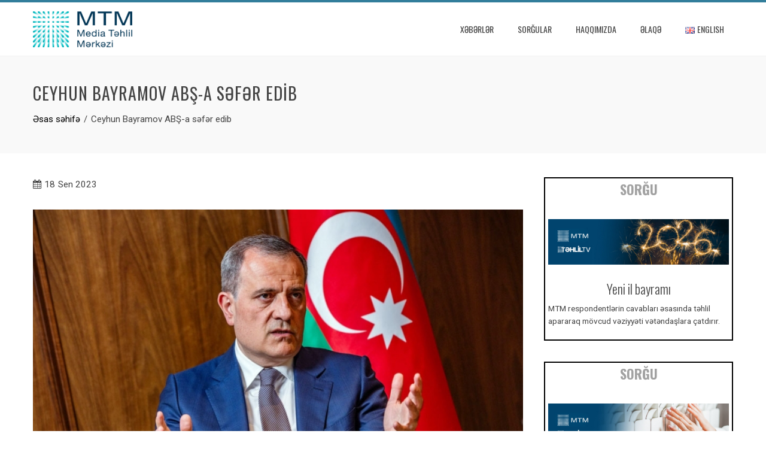

--- FILE ---
content_type: text/html; charset=UTF-8
request_url: https://mtm.az/x%C9%99b%C9%99rl%C9%99r/ceyhun-bayramov-abs-a-s%C9%99f%C9%99r-edib/
body_size: 12248
content:
<!DOCTYPE html>
<html lang="az" itemscope itemtype="https://schema.org/BlogPosting">
    <head>
        <meta charset="UTF-8">
        <meta name="viewport" content="width=device-width, initial-scale=1">
        <link rel="profile" href="http://gmpg.org/xfn/11">

        <title>Ceyhun Bayramov ABŞ-a səfər edib &#8211; MTM</title>
<meta name='robots' content='max-image-preview:large' />
<link rel='dns-prefetch' href='//fonts.googleapis.com' />
<link rel="alternate" type="application/rss+xml" title="MTM &raquo; Qidalandırıcısı" href="https://mtm.az/feed/" />
<link rel="alternate" type="application/rss+xml" title="MTM &raquo; Şərh Qidalandırıcısı" href="https://mtm.az/comments/feed/" />
<script type="text/javascript">
window._wpemojiSettings = {"baseUrl":"https:\/\/s.w.org\/images\/core\/emoji\/14.0.0\/72x72\/","ext":".png","svgUrl":"https:\/\/s.w.org\/images\/core\/emoji\/14.0.0\/svg\/","svgExt":".svg","source":{"concatemoji":"https:\/\/mtm.az\/wp-includes\/js\/wp-emoji-release.min.js?ver=6.1.9"}};
/*! This file is auto-generated */
!function(e,a,t){var n,r,o,i=a.createElement("canvas"),p=i.getContext&&i.getContext("2d");function s(e,t){var a=String.fromCharCode,e=(p.clearRect(0,0,i.width,i.height),p.fillText(a.apply(this,e),0,0),i.toDataURL());return p.clearRect(0,0,i.width,i.height),p.fillText(a.apply(this,t),0,0),e===i.toDataURL()}function c(e){var t=a.createElement("script");t.src=e,t.defer=t.type="text/javascript",a.getElementsByTagName("head")[0].appendChild(t)}for(o=Array("flag","emoji"),t.supports={everything:!0,everythingExceptFlag:!0},r=0;r<o.length;r++)t.supports[o[r]]=function(e){if(p&&p.fillText)switch(p.textBaseline="top",p.font="600 32px Arial",e){case"flag":return s([127987,65039,8205,9895,65039],[127987,65039,8203,9895,65039])?!1:!s([55356,56826,55356,56819],[55356,56826,8203,55356,56819])&&!s([55356,57332,56128,56423,56128,56418,56128,56421,56128,56430,56128,56423,56128,56447],[55356,57332,8203,56128,56423,8203,56128,56418,8203,56128,56421,8203,56128,56430,8203,56128,56423,8203,56128,56447]);case"emoji":return!s([129777,127995,8205,129778,127999],[129777,127995,8203,129778,127999])}return!1}(o[r]),t.supports.everything=t.supports.everything&&t.supports[o[r]],"flag"!==o[r]&&(t.supports.everythingExceptFlag=t.supports.everythingExceptFlag&&t.supports[o[r]]);t.supports.everythingExceptFlag=t.supports.everythingExceptFlag&&!t.supports.flag,t.DOMReady=!1,t.readyCallback=function(){t.DOMReady=!0},t.supports.everything||(n=function(){t.readyCallback()},a.addEventListener?(a.addEventListener("DOMContentLoaded",n,!1),e.addEventListener("load",n,!1)):(e.attachEvent("onload",n),a.attachEvent("onreadystatechange",function(){"complete"===a.readyState&&t.readyCallback()})),(e=t.source||{}).concatemoji?c(e.concatemoji):e.wpemoji&&e.twemoji&&(c(e.twemoji),c(e.wpemoji)))}(window,document,window._wpemojiSettings);
</script>
<style type="text/css">
img.wp-smiley,
img.emoji {
	display: inline !important;
	border: none !important;
	box-shadow: none !important;
	height: 1em !important;
	width: 1em !important;
	margin: 0 0.07em !important;
	vertical-align: -0.1em !important;
	background: none !important;
	padding: 0 !important;
}
</style>
	<link rel='stylesheet' id='wp-block-library-css' href='https://mtm.az/wp-includes/css/dist/block-library/style.min.css?ver=6.1.9' type='text/css' media='all' />
<link rel='stylesheet' id='fontawesome-free-css' href='https://mtm.az/wp-content/plugins/getwid/vendors/fontawesome-free/css/all.min.css?ver=5.5.0' type='text/css' media='all' />
<link rel='stylesheet' id='slick-css' href='https://mtm.az/wp-content/plugins/getwid/vendors/slick/slick/slick.min.css?ver=1.9.0' type='text/css' media='all' />
<link rel='stylesheet' id='slick-theme-css' href='https://mtm.az/wp-content/plugins/getwid/vendors/slick/slick/slick-theme.min.css?ver=1.9.0' type='text/css' media='all' />
<link rel='stylesheet' id='fancybox-css' href='https://mtm.az/wp-content/plugins/getwid/vendors/fancybox/jquery.fancybox.min.css?ver=3.5.7' type='text/css' media='all' />
<link rel='stylesheet' id='getwid-blocks-css' href='https://mtm.az/wp-content/plugins/getwid/assets/css/blocks.style.css?ver=1.8.2' type='text/css' media='all' />
<style id='getwid-blocks-inline-css' type='text/css'>
.wp-block-getwid-section .wp-block-getwid-section__wrapper .wp-block-getwid-section__inner-wrapper{max-width: 640px;}
</style>
<link rel='stylesheet' id='classic-theme-styles-css' href='https://mtm.az/wp-includes/css/classic-themes.min.css?ver=1' type='text/css' media='all' />
<style id='global-styles-inline-css' type='text/css'>
body{--wp--preset--color--black: #000000;--wp--preset--color--cyan-bluish-gray: #abb8c3;--wp--preset--color--white: #ffffff;--wp--preset--color--pale-pink: #f78da7;--wp--preset--color--vivid-red: #cf2e2e;--wp--preset--color--luminous-vivid-orange: #ff6900;--wp--preset--color--luminous-vivid-amber: #fcb900;--wp--preset--color--light-green-cyan: #7bdcb5;--wp--preset--color--vivid-green-cyan: #00d084;--wp--preset--color--pale-cyan-blue: #8ed1fc;--wp--preset--color--vivid-cyan-blue: #0693e3;--wp--preset--color--vivid-purple: #9b51e0;--wp--preset--gradient--vivid-cyan-blue-to-vivid-purple: linear-gradient(135deg,rgba(6,147,227,1) 0%,rgb(155,81,224) 100%);--wp--preset--gradient--light-green-cyan-to-vivid-green-cyan: linear-gradient(135deg,rgb(122,220,180) 0%,rgb(0,208,130) 100%);--wp--preset--gradient--luminous-vivid-amber-to-luminous-vivid-orange: linear-gradient(135deg,rgba(252,185,0,1) 0%,rgba(255,105,0,1) 100%);--wp--preset--gradient--luminous-vivid-orange-to-vivid-red: linear-gradient(135deg,rgba(255,105,0,1) 0%,rgb(207,46,46) 100%);--wp--preset--gradient--very-light-gray-to-cyan-bluish-gray: linear-gradient(135deg,rgb(238,238,238) 0%,rgb(169,184,195) 100%);--wp--preset--gradient--cool-to-warm-spectrum: linear-gradient(135deg,rgb(74,234,220) 0%,rgb(151,120,209) 20%,rgb(207,42,186) 40%,rgb(238,44,130) 60%,rgb(251,105,98) 80%,rgb(254,248,76) 100%);--wp--preset--gradient--blush-light-purple: linear-gradient(135deg,rgb(255,206,236) 0%,rgb(152,150,240) 100%);--wp--preset--gradient--blush-bordeaux: linear-gradient(135deg,rgb(254,205,165) 0%,rgb(254,45,45) 50%,rgb(107,0,62) 100%);--wp--preset--gradient--luminous-dusk: linear-gradient(135deg,rgb(255,203,112) 0%,rgb(199,81,192) 50%,rgb(65,88,208) 100%);--wp--preset--gradient--pale-ocean: linear-gradient(135deg,rgb(255,245,203) 0%,rgb(182,227,212) 50%,rgb(51,167,181) 100%);--wp--preset--gradient--electric-grass: linear-gradient(135deg,rgb(202,248,128) 0%,rgb(113,206,126) 100%);--wp--preset--gradient--midnight: linear-gradient(135deg,rgb(2,3,129) 0%,rgb(40,116,252) 100%);--wp--preset--duotone--dark-grayscale: url('#wp-duotone-dark-grayscale');--wp--preset--duotone--grayscale: url('#wp-duotone-grayscale');--wp--preset--duotone--purple-yellow: url('#wp-duotone-purple-yellow');--wp--preset--duotone--blue-red: url('#wp-duotone-blue-red');--wp--preset--duotone--midnight: url('#wp-duotone-midnight');--wp--preset--duotone--magenta-yellow: url('#wp-duotone-magenta-yellow');--wp--preset--duotone--purple-green: url('#wp-duotone-purple-green');--wp--preset--duotone--blue-orange: url('#wp-duotone-blue-orange');--wp--preset--font-size--small: 13px;--wp--preset--font-size--medium: 20px;--wp--preset--font-size--large: 36px;--wp--preset--font-size--x-large: 42px;--wp--preset--spacing--20: 0.44rem;--wp--preset--spacing--30: 0.67rem;--wp--preset--spacing--40: 1rem;--wp--preset--spacing--50: 1.5rem;--wp--preset--spacing--60: 2.25rem;--wp--preset--spacing--70: 3.38rem;--wp--preset--spacing--80: 5.06rem;}:where(.is-layout-flex){gap: 0.5em;}body .is-layout-flow > .alignleft{float: left;margin-inline-start: 0;margin-inline-end: 2em;}body .is-layout-flow > .alignright{float: right;margin-inline-start: 2em;margin-inline-end: 0;}body .is-layout-flow > .aligncenter{margin-left: auto !important;margin-right: auto !important;}body .is-layout-constrained > .alignleft{float: left;margin-inline-start: 0;margin-inline-end: 2em;}body .is-layout-constrained > .alignright{float: right;margin-inline-start: 2em;margin-inline-end: 0;}body .is-layout-constrained > .aligncenter{margin-left: auto !important;margin-right: auto !important;}body .is-layout-constrained > :where(:not(.alignleft):not(.alignright):not(.alignfull)){max-width: var(--wp--style--global--content-size);margin-left: auto !important;margin-right: auto !important;}body .is-layout-constrained > .alignwide{max-width: var(--wp--style--global--wide-size);}body .is-layout-flex{display: flex;}body .is-layout-flex{flex-wrap: wrap;align-items: center;}body .is-layout-flex > *{margin: 0;}:where(.wp-block-columns.is-layout-flex){gap: 2em;}.has-black-color{color: var(--wp--preset--color--black) !important;}.has-cyan-bluish-gray-color{color: var(--wp--preset--color--cyan-bluish-gray) !important;}.has-white-color{color: var(--wp--preset--color--white) !important;}.has-pale-pink-color{color: var(--wp--preset--color--pale-pink) !important;}.has-vivid-red-color{color: var(--wp--preset--color--vivid-red) !important;}.has-luminous-vivid-orange-color{color: var(--wp--preset--color--luminous-vivid-orange) !important;}.has-luminous-vivid-amber-color{color: var(--wp--preset--color--luminous-vivid-amber) !important;}.has-light-green-cyan-color{color: var(--wp--preset--color--light-green-cyan) !important;}.has-vivid-green-cyan-color{color: var(--wp--preset--color--vivid-green-cyan) !important;}.has-pale-cyan-blue-color{color: var(--wp--preset--color--pale-cyan-blue) !important;}.has-vivid-cyan-blue-color{color: var(--wp--preset--color--vivid-cyan-blue) !important;}.has-vivid-purple-color{color: var(--wp--preset--color--vivid-purple) !important;}.has-black-background-color{background-color: var(--wp--preset--color--black) !important;}.has-cyan-bluish-gray-background-color{background-color: var(--wp--preset--color--cyan-bluish-gray) !important;}.has-white-background-color{background-color: var(--wp--preset--color--white) !important;}.has-pale-pink-background-color{background-color: var(--wp--preset--color--pale-pink) !important;}.has-vivid-red-background-color{background-color: var(--wp--preset--color--vivid-red) !important;}.has-luminous-vivid-orange-background-color{background-color: var(--wp--preset--color--luminous-vivid-orange) !important;}.has-luminous-vivid-amber-background-color{background-color: var(--wp--preset--color--luminous-vivid-amber) !important;}.has-light-green-cyan-background-color{background-color: var(--wp--preset--color--light-green-cyan) !important;}.has-vivid-green-cyan-background-color{background-color: var(--wp--preset--color--vivid-green-cyan) !important;}.has-pale-cyan-blue-background-color{background-color: var(--wp--preset--color--pale-cyan-blue) !important;}.has-vivid-cyan-blue-background-color{background-color: var(--wp--preset--color--vivid-cyan-blue) !important;}.has-vivid-purple-background-color{background-color: var(--wp--preset--color--vivid-purple) !important;}.has-black-border-color{border-color: var(--wp--preset--color--black) !important;}.has-cyan-bluish-gray-border-color{border-color: var(--wp--preset--color--cyan-bluish-gray) !important;}.has-white-border-color{border-color: var(--wp--preset--color--white) !important;}.has-pale-pink-border-color{border-color: var(--wp--preset--color--pale-pink) !important;}.has-vivid-red-border-color{border-color: var(--wp--preset--color--vivid-red) !important;}.has-luminous-vivid-orange-border-color{border-color: var(--wp--preset--color--luminous-vivid-orange) !important;}.has-luminous-vivid-amber-border-color{border-color: var(--wp--preset--color--luminous-vivid-amber) !important;}.has-light-green-cyan-border-color{border-color: var(--wp--preset--color--light-green-cyan) !important;}.has-vivid-green-cyan-border-color{border-color: var(--wp--preset--color--vivid-green-cyan) !important;}.has-pale-cyan-blue-border-color{border-color: var(--wp--preset--color--pale-cyan-blue) !important;}.has-vivid-cyan-blue-border-color{border-color: var(--wp--preset--color--vivid-cyan-blue) !important;}.has-vivid-purple-border-color{border-color: var(--wp--preset--color--vivid-purple) !important;}.has-vivid-cyan-blue-to-vivid-purple-gradient-background{background: var(--wp--preset--gradient--vivid-cyan-blue-to-vivid-purple) !important;}.has-light-green-cyan-to-vivid-green-cyan-gradient-background{background: var(--wp--preset--gradient--light-green-cyan-to-vivid-green-cyan) !important;}.has-luminous-vivid-amber-to-luminous-vivid-orange-gradient-background{background: var(--wp--preset--gradient--luminous-vivid-amber-to-luminous-vivid-orange) !important;}.has-luminous-vivid-orange-to-vivid-red-gradient-background{background: var(--wp--preset--gradient--luminous-vivid-orange-to-vivid-red) !important;}.has-very-light-gray-to-cyan-bluish-gray-gradient-background{background: var(--wp--preset--gradient--very-light-gray-to-cyan-bluish-gray) !important;}.has-cool-to-warm-spectrum-gradient-background{background: var(--wp--preset--gradient--cool-to-warm-spectrum) !important;}.has-blush-light-purple-gradient-background{background: var(--wp--preset--gradient--blush-light-purple) !important;}.has-blush-bordeaux-gradient-background{background: var(--wp--preset--gradient--blush-bordeaux) !important;}.has-luminous-dusk-gradient-background{background: var(--wp--preset--gradient--luminous-dusk) !important;}.has-pale-ocean-gradient-background{background: var(--wp--preset--gradient--pale-ocean) !important;}.has-electric-grass-gradient-background{background: var(--wp--preset--gradient--electric-grass) !important;}.has-midnight-gradient-background{background: var(--wp--preset--gradient--midnight) !important;}.has-small-font-size{font-size: var(--wp--preset--font-size--small) !important;}.has-medium-font-size{font-size: var(--wp--preset--font-size--medium) !important;}.has-large-font-size{font-size: var(--wp--preset--font-size--large) !important;}.has-x-large-font-size{font-size: var(--wp--preset--font-size--x-large) !important;}
.wp-block-navigation a:where(:not(.wp-element-button)){color: inherit;}
:where(.wp-block-columns.is-layout-flex){gap: 2em;}
.wp-block-pullquote{font-size: 1.5em;line-height: 1.6;}
</style>
<link rel='stylesheet' id='contact-form-7-css' href='https://mtm.az/wp-content/plugins/contact-form-7/includes/css/styles.css?ver=5.7.2' type='text/css' media='all' />
<link rel='stylesheet' id='sfm-fontawesome-css' href='https://mtm.az/wp-content/plugins/simple-floating-menu/assets/css/all.css?ver=1.0.0' type='text/css' media='all' />
<link rel='stylesheet' id='sfm-eleganticons-css' href='https://mtm.az/wp-content/plugins/simple-floating-menu/assets/css/eleganticons.css?ver=1.0.0' type='text/css' media='all' />
<link rel='stylesheet' id='sfm-essential-icon-css' href='https://mtm.az/wp-content/plugins/simple-floating-menu/assets/css/essentialicon.css?ver=1.0.0' type='text/css' media='all' />
<link rel='stylesheet' id='sfm-iconfont-css' href='https://mtm.az/wp-content/plugins/simple-floating-menu/assets/css/icofont.css?ver=1.0.0' type='text/css' media='all' />
<link rel='stylesheet' id='sfm-materialdesignicons-css' href='https://mtm.az/wp-content/plugins/simple-floating-menu/assets/css/materialdesignicons.css?ver=1.0.0' type='text/css' media='all' />
<link rel='stylesheet' id='sfm-style-css' href='https://mtm.az/wp-content/plugins/simple-floating-menu/assets/css/style.css?ver=1.0.0' type='text/css' media='all' />
<style id='sfm-style-inline-css' type='text/css'>
.sfm-floating-menu a.sfm-shape-button{height:50px;width:50px}.sfm-floating-menu a.sfm-shape-button{font-size:16px}.sfm-floating-menu i{top:0px}.sfm-floating-menu.horizontal{margin:0 -2.5px}.sfm-floating-menu.vertical{margin:-2.5px 0}.sfm-floating-menu.horizontal .sfm-button{margin:0 2.5px}.sfm-floating-menu.vertical .sfm-button{margin:2.5px 0}.sfm-floating-menu.top-left,.sfm-floating-menu.top-right,.sfm-floating-menu.top-middle{top:0px}.sfm-floating-menu.bottom-left,.sfm-floating-menu.bottom-right,.sfm-floating-menu.bottom-middle{bottom:0px}.sfm-floating-menu.top-left,.sfm-floating-menu.bottom-left,.sfm-floating-menu.middle-left{left:0px}.sfm-floating-menu.top-right,.sfm-floating-menu.bottom-right,.sfm-floating-menu.middle-right{right:0px}.sfm-floating-menu{z-index:9}.sfm-floating-menu .sfm-5f3cd58959962 a.sfm-shape-button{background:#000000}.sfm-floating-menu .sfm-5f3cd58959962 a.sfm-shape-button{color:#FFFFFF}.sfm-floating-menu .sfm-5f3cd58959962:hover a.sfm-shape-button{background:#000000}.sfm-floating-menu .sfm-5f3cd58959962:hover a.sfm-shape-button{color:#FFFFFF}.sfm-floating-menu .sfm-5f3cd58959962 .sfm-tool-tip{background:#000000}.sfm-floating-menu.top-left.horizontal .sfm-5f3cd58959962 .sfm-tool-tip:after,.sfm-floating-menu.top-middle.horizontal .sfm-5f3cd58959962 .sfm-tool-tip:after,.sfm-floating-menu.top-right.horizontal .sfm-5f3cd58959962 .sfm-tool-tip:after{border-color:transparent transparent #000000 transparent}.sfm-floating-menu.top-left.vertical .sfm-5f3cd58959962 .sfm-tool-tip:after,.sfm-floating-menu.top-middle.vertical .sfm-5f3cd58959962 .sfm-tool-tip:after,.sfm-floating-menu.bottom-left.vertical .sfm-5f3cd58959962 .sfm-tool-tip:after,.sfm-floating-menu.bottom-middle.vertical .sfm-5f3cd58959962 .sfm-tool-tip:after,.sfm-floating-menu.middle-left.vertical .sfm-5f3cd58959962 .sfm-tool-tip:after{border-color:transparent #000000 transparent transparent}.sfm-floating-menu.top-right.vertical .sfm-5f3cd58959962 .sfm-tool-tip:after,.sfm-floating-menu.middle-right.vertical .sfm-5f3cd58959962 .sfm-tool-tip:after,.sfm-floating-menu.bottom-right.vertical .sfm-5f3cd58959962 .sfm-tool-tip:after{border-color:transparent transparent transparent #000000}.sfm-floating-menu.bottom-left.horizontal .sfm-5f3cd58959962 .sfm-tool-tip:after,.sfm-floating-menu.bottom-middle.horizontal .sfm-5f3cd58959962 .sfm-tool-tip:after,.sfm-floating-menu.bottom-right.horizontal .sfm-5f3cd58959962 .sfm-tool-tip:after,.sfm-floating-menu.middle-left.horizontal .sfm-5f3cd58959962 .sfm-tool-tip:after,.sfm-floating-menu.middle-right.horizontal .sfm-5f3cd58959962 .sfm-tool-tip:after{border-color:#000000 transparent transparent transparent}.sfm-floating-menu .sfm-5f3cd58959962 .sfm-tool-tip a{color:#FFFFFF}.sfm-floating-menu .sfm-tool-tip a{font-family:Open Sans}.sfm-floating-menu .sfm-tool-tip a{font-weight:400;font-style:normal}.sfm-floating-menu .sfm-tool-tip a{text-transform:none}.sfm-floating-menu .sfm-tool-tip a{text-decoration:none}.sfm-floating-menu .sfm-tool-tip a{font-size:16px}.sfm-floating-menu .sfm-tool-tip a{line-height:1}.sfm-floating-menu .sfm-tool-tip a{letter-spacing:0px}.sfm-floating-menu .sfm-button{--sfm-button-shadow-x:0px}.sfm-floating-menu .sfm-button{--sfm-button-shadow-y:0px}.sfm-floating-menu .sfm-button{--sfm-button-shadow-blur:0px}
</style>
<link rel='stylesheet' id='sfm-fonts-css' href='https://fonts.googleapis.com/css?family=Open+Sans%3A300%2C400%2C500%2C600%2C700%2C800%2C300i%2C400i%2C500i%2C600i%2C700i%2C800i&#038;subset=latin%2Clatin-ext&#038;ver=1.00' type='text/css' media='all' />
<link rel='stylesheet' id='ppress-frontend-css' href='https://mtm.az/wp-content/plugins/wp-user-avatar/assets/css/frontend.min.css?ver=4.5.4' type='text/css' media='all' />
<link rel='stylesheet' id='ppress-flatpickr-css' href='https://mtm.az/wp-content/plugins/wp-user-avatar/assets/flatpickr/flatpickr.min.css?ver=4.5.4' type='text/css' media='all' />
<link rel='stylesheet' id='ppress-select2-css' href='https://mtm.az/wp-content/plugins/wp-user-avatar/assets/select2/select2.min.css?ver=6.1.9' type='text/css' media='all' />
<link rel='stylesheet' id='animate-css' href='https://mtm.az/wp-content/plugins/getwid/vendors/animate.css/animate.min.css?ver=3.7.0' type='text/css' media='all' />
<link rel='stylesheet' id='font-awesome-css' href='https://mtm.az/wp-content/themes/total/css/font-awesome.css?ver=1.2.44' type='text/css' media='all' />
<link rel='stylesheet' id='owl-carousel-css' href='https://mtm.az/wp-content/themes/total/css/owl.carousel.css?ver=1.2.44' type='text/css' media='all' />
<link rel='stylesheet' id='nivo-lightbox-css' href='https://mtm.az/wp-content/themes/total/css/nivo-lightbox.css?ver=1.2.44' type='text/css' media='all' />
<link rel='stylesheet' id='total-style-css' href='https://mtm.az/wp-content/themes/total/style.css?ver=1.2.44' type='text/css' media='all' />
<style id='total-style-inline-css' type='text/css'>
button,input[type='button'],input[type='reset'],input[type='submit'],.widget-area .widget-title:after,h3#reply-title:after,h3.comments-title:after,.nav-previous a,.nav-next a,.pagination .page-numbers,.ht-main-navigation .ht-menu li:hover > a,.ht-main-navigation .ht-menu .current_page_item > a,.ht-main-navigation .ht-menu .current-menu-item > a,.ht-main-navigation .ht-menu .current_page_ancestor > a,.ht-main-navigation .ht-menu .current > a,.ht-slide-cap-title span,.ht-progress-bar-length,#ht-featured-post-section,.ht-featured-icon,.ht-service-post-wrap:after,.ht-service-icon,.ht-team-social-id a,.ht-counter:after,.ht-counter:before,.ht-testimonial-wrap .owl-carousel .owl-nav .owl-prev,.ht-testimonial-wrap .owl-carousel .owl-nav .owl-next,.ht-blog-read-more a,.ht-cta-buttons a.ht-cta-button1,.ht-cta-buttons a.ht-cta-button2:hover,#ht-back-top:hover,.entry-readmore a,.woocommerce #respond input#submit,.woocommerce a.button,.woocommerce button.button,.woocommerce input.button,.woocommerce ul.products li.product:hover .button,.woocommerce #respond input#submit.alt,.woocommerce a.button.alt,.woocommerce button.button.alt,.woocommerce input.button.alt,.woocommerce nav.woocommerce-pagination ul li a,.woocommerce nav.woocommerce-pagination ul li span,.woocommerce span.onsale,.woocommerce div.product .woocommerce-tabs ul.tabs li.active,.woocommerce #respond input#submit.disabled,.woocommerce #respond input#submit:disabled,.woocommerce #respond input#submit:disabled[disabled],.woocommerce a.button.disabled,.woocommerce a.button:disabled,.woocommerce a.button:disabled[disabled],.woocommerce button.button.disabled,.woocommerce button.button:disabled,.woocommerce button.button:disabled[disabled],.woocommerce input.button.disabled,.woocommerce input.button:disabled,.woocommerce input.button:disabled[disabled],.woocommerce #respond input#submit.alt.disabled,.woocommerce #respond input#submit.alt.disabled:hover,.woocommerce #respond input#submit.alt:disabled,.woocommerce #respond input#submit.alt:disabled:hover,.woocommerce #respond input#submit.alt:disabled[disabled],.woocommerce #respond input#submit.alt:disabled[disabled]:hover,.woocommerce a.button.alt.disabled,.woocommerce a.button.alt.disabled:hover,.woocommerce a.button.alt:disabled,.woocommerce a.button.alt:disabled:hover,.woocommerce a.button.alt:disabled[disabled],.woocommerce a.button.alt:disabled[disabled]:hover,.woocommerce button.button.alt.disabled,.woocommerce button.button.alt.disabled:hover,.woocommerce button.button.alt:disabled,.woocommerce button.button.alt:disabled:hover,.woocommerce button.button.alt:disabled[disabled],.woocommerce button.button.alt:disabled[disabled]:hover,.woocommerce input.button.alt.disabled,.woocommerce input.button.alt.disabled:hover,.woocommerce input.button.alt:disabled,.woocommerce input.button.alt:disabled:hover,.woocommerce input.button.alt:disabled[disabled],.woocommerce input.button.alt:disabled[disabled]:hover,.woocommerce .widget_price_filter .ui-slider .ui-slider-range,.woocommerce-MyAccount-navigation-link a
{background:#327e9b;}
a,a:hover,.ht-post-info .entry-date span.ht-day,.entry-categories .fa,.widget-area a:hover,.comment-list a:hover,.no-comments,.ht-site-title a,.woocommerce .woocommerce-breadcrumb a:hover,#total-breadcrumbs a:hover,.ht-featured-link a,.ht-portfolio-cat-name-list .fa,.ht-portfolio-cat-name:hover,.ht-portfolio-cat-name.active,.ht-portfolio-caption a,.ht-team-detail,.ht-counter-icon,.woocommerce ul.products li.product .price,.woocommerce div.product p.price,.woocommerce div.product span.price,.woocommerce .product_meta a:hover,.woocommerce-error:before,.woocommerce-info:before,.woocommerce-message:before{color:#327e9b;}
.ht-main-navigation .ht-menu ul ul,.ht-featured-link a,.ht-counter,.ht-testimonial-wrap .owl-carousel .owl-item img,.ht-blog-post,#ht-colophon,.woocommerce ul.products li.product:hover,.woocommerce-page ul.products li.product:hover,.woocommerce #respond input#submit,.woocommerce a.button,.woocommerce button.button,.woocommerce input.button,.woocommerce ul.products li.product:hover .button,.woocommerce #respond input#submit.alt,.woocommerce a.button.alt,.woocommerce button.button.alt,.woocommerce input.button.alt,.woocommerce div.product .woocommerce-tabs ul.tabs,.woocommerce #respond input#submit.alt.disabled,.woocommerce #respond input#submit.alt.disabled:hover,.woocommerce #respond input#submit.alt:disabled,.woocommerce #respond input#submit.alt:disabled:hover,.woocommerce #respond input#submit.alt:disabled[disabled],.woocommerce #respond input#submit.alt:disabled[disabled]:hover,.woocommerce a.button.alt.disabled,.woocommerce a.button.alt.disabled:hover,.woocommerce a.button.alt:disabled,.woocommerce a.button.alt:disabled:hover,.woocommerce a.button.alt:disabled[disabled],.woocommerce a.button.alt:disabled[disabled]:hover,.woocommerce button.button.alt.disabled,.woocommerce button.button.alt.disabled:hover,.woocommerce button.button.alt:disabled,.woocommerce button.button.alt:disabled:hover,.woocommerce button.button.alt:disabled[disabled],.woocommerce button.button.alt:disabled[disabled]:hover,.woocommerce input.button.alt.disabled,.woocommerce input.button.alt.disabled:hover,.woocommerce input.button.alt:disabled,.woocommerce input.button.alt:disabled:hover,.woocommerce input.button.alt:disabled[disabled],.woocommerce input.button.alt:disabled[disabled]:hover,.woocommerce .widget_price_filter .ui-slider .ui-slider-handle
{border-color:#327e9b;}
#ht-masthead,.woocommerce-error,.woocommerce-info,.woocommerce-message{
border-top-color:#327e9b;}
.nav-next a:after{
border-left-color:#327e9b;}
.nav-previous a:after{
border-right-color:#327e9b;}
.ht-active .ht-service-icon{box-shadow:0px 0px 0px 2px #FFF,0px 0px 0px 4px #327e9b;}
.woocommerce ul.products li.product .onsale:after{border-color:transparent transparent #2d718c #2d718c;}
.woocommerce span.onsale:after{border-color:transparent #2d718c #2d718c transparent}
.ht-portfolio-caption,.ht-team-member-excerpt,.ht-title-wrap{background:rgba(50,126,155,0.9)}
@media screen and (max-width:1000px){
.toggle-bar,#ht-site-navigation{background:#327e9b}}
</style>
<link rel='stylesheet' id='total-fonts-css' href='//fonts.googleapis.com/css?family=Roboto%7COswald%3A400%2C700%2C300&#038;subset=latin%2Clatin-ext%2Ccyrillic' type='text/css' media='all' />
<script type='text/javascript' src='https://mtm.az/wp-includes/js/jquery/jquery.min.js?ver=3.6.1' id='jquery-core-js'></script>
<script type='text/javascript' src='https://mtm.az/wp-includes/js/jquery/jquery-migrate.min.js?ver=3.3.2' id='jquery-migrate-js'></script>
<script type='text/javascript' src='https://mtm.az/wp-content/plugins/wp-user-avatar/assets/flatpickr/flatpickr.min.js?ver=4.5.4' id='ppress-flatpickr-js'></script>
<script type='text/javascript' src='https://mtm.az/wp-content/plugins/wp-user-avatar/assets/select2/select2.min.js?ver=4.5.4' id='ppress-select2-js'></script>
<script type='text/javascript' src='https://mtm.az/wp-includes/js/imagesloaded.min.js?ver=4.1.4' id='imagesloaded-js'></script>
<script type='text/javascript' src='https://mtm.az/wp-content/themes/total/js/jquery.stellar.js?ver=1.2.44' id='jquery-stellar-js'></script>

<!-- OG: 3.1.9 --><link rel="image_src" href="https://mtm.az/wp-content/uploads/2023/09/image-335-e1709135699270.png" /><meta name="msapplication-TileImage" content="https://mtm.az/wp-content/uploads/2023/09/image-335-e1709135699270.png" />
<meta property="og:image" content="https://mtm.az/wp-content/uploads/2023/09/image-335-e1709135699270.png" /><meta property="og:image:secure_url" content="https://mtm.az/wp-content/uploads/2023/09/image-335-e1709135699270.png" /><meta property="og:image:width" content="923" /><meta property="og:image:height" content="590" /><meta property="og:image:alt" content="Ceyhun bayramov" /><meta property="og:image:type" content="image/png" /><meta property="og:description" content="Azərbaycan Respublikasının xarici işlər naziri Ceyhun Bayramovun rəhbərlik etdiyi nümayəndə heyəti BMT Baş Assambleyasının 78-ci sessiyasında iştirak etmək üçün ABŞ-ın Nyu York şəhərinə yola düşüb. Bu barədə Azərbaycan Xarici İşlər Nazirliyindən bildirilib. Qeyd edilib ki, səfər zamanı Nazir Ceyhun Bayramovun Baş Assambleyanın plenar sessiyasında çıxışı, sessiya çərçivəsində keçiriləcək tədbirlərdə iştirakı, habelə xarici dövlətlərin rəsmiləri ilə ikitərəfli..." /><meta property="og:type" content="article" /><meta property="og:locale" content="az" /><meta property="og:site_name" content="MTM" /><meta property="og:title" content="Ceyhun Bayramov ABŞ-a səfər edib" /><meta property="og:url" content="https://mtm.az/x%c9%99b%c9%99rl%c9%99r/ceyhun-bayramov-abs-a-s%c9%99f%c9%99r-edib/" /><meta property="og:updated_time" content="2023-09-18T11:24:24+04:00" />
<meta property="article:published_time" content="2023-09-18T07:24:23+00:00" /><meta property="article:modified_time" content="2023-09-18T07:24:24+00:00" /><meta property="article:section" content="İctimaiyyət" /><meta property="article:section" content="Xəbərlər" /><meta property="article:author:first_name" content="Aydan" /><meta property="article:author:last_name" content="Məmmədova" /><meta property="article:author:username" content="Aydan Məmmədova" />
<meta property="twitter:partner" content="ogwp" /><meta property="twitter:card" content="summary_large_image" /><meta property="twitter:image" content="https://mtm.az/wp-content/uploads/2023/09/image-335-e1709135699270.png" /><meta property="twitter:image:alt" content="Ceyhun bayramov" /><meta property="twitter:title" content="Ceyhun Bayramov ABŞ-a səfər edib" /><meta property="twitter:description" content="Azərbaycan Respublikasının xarici işlər naziri Ceyhun Bayramovun rəhbərlik etdiyi nümayəndə heyəti BMT Baş Assambleyasının 78-ci sessiyasında iştirak etmək üçün ABŞ-ın Nyu York şəhərinə yola düşüb...." /><meta property="twitter:url" content="https://mtm.az/x%c9%99b%c9%99rl%c9%99r/ceyhun-bayramov-abs-a-s%c9%99f%c9%99r-edib/" />
<meta itemprop="image" content="https://mtm.az/wp-content/uploads/2023/09/image-335-e1709135699270.png" /><meta itemprop="name" content="Ceyhun Bayramov ABŞ-a səfər edib" /><meta itemprop="headline" content="Ceyhun Bayramov ABŞ-a səfər edib" /><meta itemprop="description" content="Azərbaycan Respublikasının xarici işlər naziri Ceyhun Bayramovun rəhbərlik etdiyi nümayəndə heyəti BMT Baş Assambleyasının 78-ci sessiyasında iştirak etmək üçün ABŞ-ın Nyu York şəhərinə yola düşüb. Bu barədə Azərbaycan Xarici İşlər Nazirliyindən bildirilib. Qeyd edilib ki, səfər zamanı Nazir Ceyhun Bayramovun Baş Assambleyanın plenar sessiyasında çıxışı, sessiya çərçivəsində keçiriləcək tədbirlərdə iştirakı, habelə xarici dövlətlərin rəsmiləri ilə ikitərəfli..." /><meta itemprop="datePublished" content="2023-09-18" /><meta itemprop="dateModified" content="2023-09-18T07:24:24+00:00" /><meta itemprop="author" content="Aydan Məmmədova" />
<meta property="profile:first_name" content="Aydan" /><meta property="profile:last_name" content="Məmmədova" /><meta property="profile:username" content="Aydan Məmmədova" />
<!-- /OG -->

<link rel="https://api.w.org/" href="https://mtm.az/wp-json/" /><link rel="alternate" type="application/json" href="https://mtm.az/wp-json/wp/v2/posts/120599" /><link rel="EditURI" type="application/rsd+xml" title="RSD" href="https://mtm.az/xmlrpc.php?rsd" />
<link rel="wlwmanifest" type="application/wlwmanifest+xml" href="https://mtm.az/wp-includes/wlwmanifest.xml" />
<meta name="generator" content="WordPress 6.1.9" />
<link rel="canonical" href="https://mtm.az/x%c9%99b%c9%99rl%c9%99r/ceyhun-bayramov-abs-a-s%c9%99f%c9%99r-edib/" />
<link rel='shortlink' href='https://mtm.az/?p=120599' />
<link rel="alternate" type="application/json+oembed" href="https://mtm.az/wp-json/oembed/1.0/embed?url=https%3A%2F%2Fmtm.az%2Fx%25c9%2599b%25c9%2599rl%25c9%2599r%2Fceyhun-bayramov-abs-a-s%25c9%2599f%25c9%2599r-edib%2F" />
<link rel="alternate" type="text/xml+oembed" href="https://mtm.az/wp-json/oembed/1.0/embed?url=https%3A%2F%2Fmtm.az%2Fx%25c9%2599b%25c9%2599rl%25c9%2599r%2Fceyhun-bayramov-abs-a-s%25c9%2599f%25c9%2599r-edib%2F&#038;format=xml" />
<style>.ht-service-left-bg{ background-image:url(https://mtm.az/wp-content/uploads/2020/09/New-Project-12.jpg);}#ht-counter-section{ background-image:url(https://mtm.az/wp-content/uploads/2020/08/diverse-business-people.jpg);}#ht-cta-section{ background-image:url(http://mtm.ain.az/wp-content/uploads/2020/08/working.jpg);}</style><link rel="icon" href="https://mtm.az/wp-content/uploads/2020/08/favs-100x100.png" sizes="32x32" />
<link rel="icon" href="https://mtm.az/wp-content/uploads/2020/08/favs.png" sizes="192x192" />
<link rel="apple-touch-icon" href="https://mtm.az/wp-content/uploads/2020/08/favs.png" />
<meta name="msapplication-TileImage" content="https://mtm.az/wp-content/uploads/2020/08/favs.png" />
<!-- Global site tag (gtag.js) - Google Analytics -->
<script async src="https://www.googletagmanager.com/gtag/js?id=G-BEEQK8M7S6"></script>
<script>
  window.dataLayer = window.dataLayer || [];
  function gtag(){dataLayer.push(arguments);}
  gtag('js', new Date());

  gtag('config', 'G-BEEQK8M7S6');
</script>
    </head>

    <body class="post-template-default single single-post postid-120599 single-format-standard wp-custom-logo group-blog ht_right_sidebar ht-titlebar-enabled ht-sticky-header columns-3">
        <svg xmlns="http://www.w3.org/2000/svg" viewBox="0 0 0 0" width="0" height="0" focusable="false" role="none" style="visibility: hidden; position: absolute; left: -9999px; overflow: hidden;" ><defs><filter id="wp-duotone-dark-grayscale"><feColorMatrix color-interpolation-filters="sRGB" type="matrix" values=" .299 .587 .114 0 0 .299 .587 .114 0 0 .299 .587 .114 0 0 .299 .587 .114 0 0 " /><feComponentTransfer color-interpolation-filters="sRGB" ><feFuncR type="table" tableValues="0 0.49803921568627" /><feFuncG type="table" tableValues="0 0.49803921568627" /><feFuncB type="table" tableValues="0 0.49803921568627" /><feFuncA type="table" tableValues="1 1" /></feComponentTransfer><feComposite in2="SourceGraphic" operator="in" /></filter></defs></svg><svg xmlns="http://www.w3.org/2000/svg" viewBox="0 0 0 0" width="0" height="0" focusable="false" role="none" style="visibility: hidden; position: absolute; left: -9999px; overflow: hidden;" ><defs><filter id="wp-duotone-grayscale"><feColorMatrix color-interpolation-filters="sRGB" type="matrix" values=" .299 .587 .114 0 0 .299 .587 .114 0 0 .299 .587 .114 0 0 .299 .587 .114 0 0 " /><feComponentTransfer color-interpolation-filters="sRGB" ><feFuncR type="table" tableValues="0 1" /><feFuncG type="table" tableValues="0 1" /><feFuncB type="table" tableValues="0 1" /><feFuncA type="table" tableValues="1 1" /></feComponentTransfer><feComposite in2="SourceGraphic" operator="in" /></filter></defs></svg><svg xmlns="http://www.w3.org/2000/svg" viewBox="0 0 0 0" width="0" height="0" focusable="false" role="none" style="visibility: hidden; position: absolute; left: -9999px; overflow: hidden;" ><defs><filter id="wp-duotone-purple-yellow"><feColorMatrix color-interpolation-filters="sRGB" type="matrix" values=" .299 .587 .114 0 0 .299 .587 .114 0 0 .299 .587 .114 0 0 .299 .587 .114 0 0 " /><feComponentTransfer color-interpolation-filters="sRGB" ><feFuncR type="table" tableValues="0.54901960784314 0.98823529411765" /><feFuncG type="table" tableValues="0 1" /><feFuncB type="table" tableValues="0.71764705882353 0.25490196078431" /><feFuncA type="table" tableValues="1 1" /></feComponentTransfer><feComposite in2="SourceGraphic" operator="in" /></filter></defs></svg><svg xmlns="http://www.w3.org/2000/svg" viewBox="0 0 0 0" width="0" height="0" focusable="false" role="none" style="visibility: hidden; position: absolute; left: -9999px; overflow: hidden;" ><defs><filter id="wp-duotone-blue-red"><feColorMatrix color-interpolation-filters="sRGB" type="matrix" values=" .299 .587 .114 0 0 .299 .587 .114 0 0 .299 .587 .114 0 0 .299 .587 .114 0 0 " /><feComponentTransfer color-interpolation-filters="sRGB" ><feFuncR type="table" tableValues="0 1" /><feFuncG type="table" tableValues="0 0.27843137254902" /><feFuncB type="table" tableValues="0.5921568627451 0.27843137254902" /><feFuncA type="table" tableValues="1 1" /></feComponentTransfer><feComposite in2="SourceGraphic" operator="in" /></filter></defs></svg><svg xmlns="http://www.w3.org/2000/svg" viewBox="0 0 0 0" width="0" height="0" focusable="false" role="none" style="visibility: hidden; position: absolute; left: -9999px; overflow: hidden;" ><defs><filter id="wp-duotone-midnight"><feColorMatrix color-interpolation-filters="sRGB" type="matrix" values=" .299 .587 .114 0 0 .299 .587 .114 0 0 .299 .587 .114 0 0 .299 .587 .114 0 0 " /><feComponentTransfer color-interpolation-filters="sRGB" ><feFuncR type="table" tableValues="0 0" /><feFuncG type="table" tableValues="0 0.64705882352941" /><feFuncB type="table" tableValues="0 1" /><feFuncA type="table" tableValues="1 1" /></feComponentTransfer><feComposite in2="SourceGraphic" operator="in" /></filter></defs></svg><svg xmlns="http://www.w3.org/2000/svg" viewBox="0 0 0 0" width="0" height="0" focusable="false" role="none" style="visibility: hidden; position: absolute; left: -9999px; overflow: hidden;" ><defs><filter id="wp-duotone-magenta-yellow"><feColorMatrix color-interpolation-filters="sRGB" type="matrix" values=" .299 .587 .114 0 0 .299 .587 .114 0 0 .299 .587 .114 0 0 .299 .587 .114 0 0 " /><feComponentTransfer color-interpolation-filters="sRGB" ><feFuncR type="table" tableValues="0.78039215686275 1" /><feFuncG type="table" tableValues="0 0.94901960784314" /><feFuncB type="table" tableValues="0.35294117647059 0.47058823529412" /><feFuncA type="table" tableValues="1 1" /></feComponentTransfer><feComposite in2="SourceGraphic" operator="in" /></filter></defs></svg><svg xmlns="http://www.w3.org/2000/svg" viewBox="0 0 0 0" width="0" height="0" focusable="false" role="none" style="visibility: hidden; position: absolute; left: -9999px; overflow: hidden;" ><defs><filter id="wp-duotone-purple-green"><feColorMatrix color-interpolation-filters="sRGB" type="matrix" values=" .299 .587 .114 0 0 .299 .587 .114 0 0 .299 .587 .114 0 0 .299 .587 .114 0 0 " /><feComponentTransfer color-interpolation-filters="sRGB" ><feFuncR type="table" tableValues="0.65098039215686 0.40392156862745" /><feFuncG type="table" tableValues="0 1" /><feFuncB type="table" tableValues="0.44705882352941 0.4" /><feFuncA type="table" tableValues="1 1" /></feComponentTransfer><feComposite in2="SourceGraphic" operator="in" /></filter></defs></svg><svg xmlns="http://www.w3.org/2000/svg" viewBox="0 0 0 0" width="0" height="0" focusable="false" role="none" style="visibility: hidden; position: absolute; left: -9999px; overflow: hidden;" ><defs><filter id="wp-duotone-blue-orange"><feColorMatrix color-interpolation-filters="sRGB" type="matrix" values=" .299 .587 .114 0 0 .299 .587 .114 0 0 .299 .587 .114 0 0 .299 .587 .114 0 0 " /><feComponentTransfer color-interpolation-filters="sRGB" ><feFuncR type="table" tableValues="0.098039215686275 1" /><feFuncG type="table" tableValues="0 0.66274509803922" /><feFuncB type="table" tableValues="0.84705882352941 0.41960784313725" /><feFuncA type="table" tableValues="1 1" /></feComponentTransfer><feComposite in2="SourceGraphic" operator="in" /></filter></defs></svg>        <div id="ht-page">
            <a class="skip-link screen-reader-text" href="#ht-content">Skip to content</a>
            <header id="ht-masthead" class="ht-site-header">
                <div class="ht-container ht-clearfix">
                    <div id="ht-site-branding">
                        <a href="https://mtm.az/" class="custom-logo-link" rel="home"><img width="2000" height="722" src="https://mtm.az/wp-content/uploads/2025/05/cropped-blue.png" class="custom-logo" alt="" decoding="async" loading="lazy" srcset="https://mtm.az/wp-content/uploads/2025/05/cropped-blue.png 2000w, https://mtm.az/wp-content/uploads/2025/05/cropped-blue-300x108.png 300w, https://mtm.az/wp-content/uploads/2025/05/cropped-blue-1024x370.png 1024w, https://mtm.az/wp-content/uploads/2025/05/cropped-blue-768x277.png 768w, https://mtm.az/wp-content/uploads/2025/05/cropped-blue-1536x554.png 1536w" sizes="(max-width: 2000px) 100vw, 2000px" /></a>                    </div><!-- .site-branding -->
                    
                    <a href="#" class="toggle-bar"><span></span></a>
                    <nav id="ht-site-navigation" class="ht-main-navigation">
                        <div class="ht-menu ht-clearfix"><ul id="menu-primary-menu" class="ht-clearfix"><li id="menu-item-803" class="menu-item menu-item-type-taxonomy menu-item-object-category current-post-ancestor current-menu-parent current-post-parent menu-item-803"><a href="https://mtm.az/category/x%c9%99b%c9%99rl%c9%99r/">Xəbərlər</a></li>
<li id="menu-item-931" class="menu-item menu-item-type-taxonomy menu-item-object-category menu-item-931"><a href="https://mtm.az/category/sorgular/">Sorğular</a></li>
<li id="menu-item-711" class="menu-item menu-item-type-post_type menu-item-object-page menu-item-711"><a href="https://mtm.az/haqqimizda/">Haqqımızda</a></li>
<li id="menu-item-667" class="menu-item menu-item-type-post_type menu-item-object-page menu-item-667"><a href="https://mtm.az/contact/">Əlaqə</a></li>
<li id="menu-item-69307-en" class="lang-item lang-item-50 lang-item-en no-translation lang-item-first menu-item menu-item-type-custom menu-item-object-custom menu-item-69307-en"><a href="https://mtm.az/en/" hreflang="en-US" lang="en-US"><img src="[data-uri]" alt="English" width="16" height="11" style="width: 16px; height: 11px;" /><span style="margin-left:0.3em;">English</span></a></li>
</ul></div>                    </nav><!-- #ht-site-navigation -->
                </div>
            </header><!-- #ht-masthead -->

            <div id="ht-content" class="ht-site-content ht-clearfix">    <header class="ht-main-header">
        <div class="ht-container">
			<h1 class="ht-main-title">CEYHUN BAYRAMOV ABŞ-A SƏFƏR EDİB</h1>
            <nav role="navigation" aria-label="Breadcrumbs" class="breadcrumb-trail breadcrumbs" itemprop="breadcrumb"><ul class="trail-items" itemscope itemtype="http://schema.org/BreadcrumbList"><meta name="numberOfItems" content="2" /><meta name="itemListOrder" content="Ascending" /><li itemprop="itemListElement" itemscope itemtype="http://schema.org/ListItem" class="trail-item trail-begin"><a href="https://mtm.az/" rel="home" itemprop="item"><span itemprop="name">Əsas səhifə</span></a><meta itemprop="position" content="1" /></li><li itemprop="itemListElement" itemscope itemtype="http://schema.org/ListItem" class="trail-item trail-end"><span itemprop="name">Ceyhun Bayramov ABŞ-a səfər edib</span><meta itemprop="position" content="2" /></li></ul></nav>        </div>
    </header><!-- .entry-header -->

<div class="ht-container">
    <div id="primary" class="content-area">
        <main id="main" class="site-main">

            
                
<article id="post-120599" class="post-120599 post type-post status-publish format-standard has-post-thumbnail category-ictimaiyyt category-xbrlr">

    <div class="entry-content">
        <div class="single-entry-meta">
            <span class="entry-date published updated"><span class="ht-day">18</span><span class="ht-month-year">Sen 2023</span></span><span class="byline"> by <span class="author vcard"><a class="url fn n" href="https://mtm.az/author/aydan/">Aydan Məmmədova</a></span></span>        </div><!-- .entry-meta -->
        
<figure class="wp-block-image size-full"><img decoding="async" src="https://mtm.az/wp-content/uploads/2023/09/image-335.png" alt="" class="wp-image-120076"/></figure>



<p>Azərbaycan Respublikasının xarici işlər naziri Ceyhun Bayramovun rəhbərlik etdiyi nümayəndə heyəti BMT Baş Assambleyasının 78-ci sessiyasında iştirak etmək üçün ABŞ-ın Nyu York şəhərinə yola düşüb.</p>



<p>Bu barədə Azərbaycan Xarici İşlər Nazirliyindən bildirilib.</p>



<p>Qeyd edilib ki, səfər zamanı Nazir Ceyhun Bayramovun Baş Assambleyanın plenar sessiyasında çıxışı, sessiya çərçivəsində keçiriləcək tədbirlərdə iştirakı, habelə xarici dövlətlərin rəsmiləri ilə ikitərəfli görüşlərinin keçirilməsi nəzərdə tutulur.</p>
            </div><!-- .entry-content -->

</article><!-- #post-## -->

			
                
            
        </main><!-- #main -->
    </div><!-- #primary -->

        <div id="secondary" class="widget-area">
        <aside id="custom_html-6" class="widget_text widget widget_custom_html"><div class="textwidget custom-html-widget"><div style="border:2px solid #000;padding:5px;"><h4 style="text-align:center;font-weight:bold;" class="blink">SORĞU</h4><br /><a href="https://docs.google.com/forms/d/1Beq3IpMy-ZUdlU2KZJu46cBJYnijRpLGIMDRV4uF_TQ/preview" target="_blank" alt="Sorğu" rel="noopener"><img src="https://mtm.az/wp-content/uploads/2025/12/FORMS-COVER-New-Year.jpg" alt="Sorğu" /></a><br /><br />
<h4 style="text-align:center;">  Yeni il bayramı                    </h4>
<p style="font-size:80%;"> MTM respondentlərin cavabları əsasında təhlil apararaq mövcud vəziyyəti vətəndaşlara çatdırır.  
</p>
</div>
<style>@-webkit-keyframes blinker {
  from {opacity: 1.0;}
  to {opacity: 0.0;}
}
.blink{
	text-decoration: blink;
	-webkit-animation-name: blinker;
	-webkit-animation-duration: 0.6s;
	-webkit-animation-iteration-count:infinite;
	-webkit-animation-timing-function:ease-in-out;
	-webkit-animation-direction: alternate;
	}</style></div></aside><aside id="custom_html-5" class="widget_text widget widget_custom_html"><div class="textwidget custom-html-widget"><div style="border:2px solid #000;padding:5px;"><h4 style="text-align:center;font-weight:bold;" class="blink">SORĞU</h4><br /><a href="https://docs.google.com/forms/d/19liCaYF4hXbTsJy2Tg9_j5NTX31iw3CQsODagUW1ELg/preview" target="_blank" alt="Sorğu" rel="noopener"><img src="https://mtm.az/wp-content/uploads/2025/12/FORMS-COVER-atapenie.jpg" alt="Sorğu" /></a><br /><br />
<h4 style="text-align:center;"> İstilik təchizatı                    </h4>
<p style="font-size:80%;">MTM respondentlərin cavabları əsasında təhlil apararaq mövcud vəziyyəti vətəndaşlara çatdırır.  
</p>
</div>
<style>@-webkit-keyframes blinker {
  from {opacity: 1.0;}
  to {opacity: 0.0;}
}
.blink{
	text-decoration: blink;
	-webkit-animation-name: blinker;
	-webkit-animation-duration: 0.6s;
	-webkit-animation-iteration-count:infinite;
	-webkit-animation-timing-function:ease-in-out;
	-webkit-animation-direction: alternate;
	}</style></div></aside><aside id="search-1" class="widget widget_search"><form role="search" method="get" class="search-form" action="https://mtm.az/">
				<label>
					<span class="screen-reader-text">Axtarış:</span>
					<input type="search" class="search-field" placeholder="Axtar &hellip;" value="" name="s" />
				</label>
				<input type="submit" class="search-submit" value="Axtar" />
			</form></aside><aside id="total_latest_posts-1" class="widget widget_total_latest_posts"><h4 class="widget-title">Son Xəbərlər</h4>        <ul class="ht-latest-posts">
                            <li class="ht-clearfix">
                                            <div class="ht-lp-image">
                            <a href="https://mtm.az/x%c9%99b%c9%99rl%c9%99r/bu-marsrut-uzr%c9%99-qatarlarin-h%c9%99r%c9%99k%c9%99t-c%c9%99dv%c9%99li-d%c9%99yisir/">
                                <img src="https://mtm.az/wp-content/uploads/2023/03/ady_train_150323-150x150.jpg" alt="">
                            </a>
                        </div>
                        
                    <div class="ht-lp-content">
                        <h6 class="ht-lp-title">
                        <a href="https://mtm.az/x%c9%99b%c9%99rl%c9%99r/bu-marsrut-uzr%c9%99-qatarlarin-h%c9%99r%c9%99k%c9%99t-c%c9%99dv%c9%99li-d%c9%99yisir/">
                            Bu marşrut üzrə qatarların hərəkət cədvəli dəyişir                        </a>
                        </h6>

                                                    <div class="ht-lp-excerpt">
                                




21 yanvar tarixindən etibarən Abşeron dairəvi dəmir yolu marşrutu üzrə qatarların hərəkət cədvə...                            </div>
                                            </div>
                </li>   
                                <li class="ht-clearfix">
                                            <div class="ht-lp-image">
                            <a href="https://mtm.az/x%c9%99b%c9%99rl%c9%99r/isci-h%c9%99rbi-xidm%c9%99t%c9%99-cagirilanda-ona-od%c9%99nil%c9%99n-muavin%c9%99tin-miqdari-artirilib/">
                                <img src="https://mtm.az/wp-content/uploads/2026/01/image-132-150x150.png" alt="">
                            </a>
                        </div>
                        
                    <div class="ht-lp-content">
                        <h6 class="ht-lp-title">
                        <a href="https://mtm.az/x%c9%99b%c9%99rl%c9%99r/isci-h%c9%99rbi-xidm%c9%99t%c9%99-cagirilanda-ona-od%c9%99nil%c9%99n-muavin%c9%99tin-miqdari-artirilib/">
                            İşçi hərbi xidmətə çağırılanda ona ödənilən müavinətin miqdarı artırılıb                        </a>
                        </h6>

                                                    <div class="ht-lp-excerpt">
                                




Əmək müqaviləsinə xitam verilərkən işçilərin təminatlarında dəyişiklik edilib.



Bu, Prezident...                            </div>
                                            </div>
                </li>   
                                <li class="ht-clearfix">
                                            <div class="ht-lp-image">
                            <a href="https://mtm.az/x%c9%99b%c9%99rl%c9%99r/ail%c9%99-v%c9%99zif%c9%99l%c9%99rin%c9%99-gor%c9%99-iscil%c9%99r-arasinda-ayri-seckiliy%c9%99-yol-verm%c9%99k-qadagan-edilib/">
                                <img src="https://mtm.az/wp-content/uploads/2026/01/image-131-150x150.png" alt="">
                            </a>
                        </div>
                        
                    <div class="ht-lp-content">
                        <h6 class="ht-lp-title">
                        <a href="https://mtm.az/x%c9%99b%c9%99rl%c9%99r/ail%c9%99-v%c9%99zif%c9%99l%c9%99rin%c9%99-gor%c9%99-iscil%c9%99r-arasinda-ayri-seckiliy%c9%99-yol-verm%c9%99k-qadagan-edilib/">
                            Ailə vəzifələrinə görə işçilər arasında ayrı-seçkiliyə yol vermək qadağan edilib                        </a>
                        </h6>

                                                    <div class="ht-lp-excerpt">
                                




Ailə vəzifələrinə görə işçilər arasında hər hansı birbaşa və ya dolayı ayrı-seçkiliyə yol veril...                            </div>
                                            </div>
                </li>   
                        </ul>
        </aside><aside id="custom_html-3" class="widget_text widget widget_custom_html"><h4 class="widget-title">Bizi izləyin</h4><div class="textwidget custom-html-widget"><div class="fb-page" data-href="https://www.facebook.com/MTM-Media-T%C9%99hlil-M%C9%99rk%C9%99zi-111120663966871" data-height="500" data-small-header="false" data-adapt-container-width="true" data-hide-cover="false" data-show-facepile="true"><blockquote cite="https://www.facebook.com/MTM-Media-T%C9%99hlil-M%C9%99rk%C9%99zi-111120663966871" class="fb-xfbml-parse-ignore"><a href="https://www.facebook.com/MTM-Media-T%C9%99hlil-M%C9%99rk%C9%99zi-111120663966871">Media Təhlil Mərkəzi</a></blockquote></div>
<div id="fb-root"></div>
<script>(function(d, s, id) {
  var js, fjs = d.getElementsByTagName(s)[0];
  if (d.getElementById(id)) return;
  js = d.createElement(s); js.id = id;
  js.src = "//connect.facebook.net/en_US/sdk.js#xfbml=1&version=v2.7&appId=1411139805828592";
  fjs.parentNode.insertBefore(js, fjs);
}(document, 'script', 'facebook-jssdk'));</script></div></aside>    </div><!-- #secondary -->
    
</div>


</div><!-- #content -->

<footer id="ht-colophon" class="ht-site-footer">
            <div id="ht-top-footer">
            <div class="ht-container">
                <div class="ht-top-footer ht-clearfix">
                    <div class="ht-footer ht-footer1">
                        <aside id="text-3" class="widget widget_text"><h4 class="widget-title">Haqqımızda</h4>			<div class="textwidget"><p>2020-ci ildən fəaliyyətə başlayan MTM İctimai Birliyinin başlıca missiyası monitorinq, təhlil və araşdırmaların aparılması, müvafiq təkliflərin hazırlanmasıdır.</p>
</div>
		</aside>                    </div>

                    <div class="ht-footer ht-footer2">
                                            </div>

                    <div class="ht-footer ht-footer3">
                        <aside id="custom_html-2" class="widget_text widget widget_custom_html"><h4 class="widget-title">Bizi izləyin</h4><div class="textwidget custom-html-widget"><div class="fb-page" data-href="https://www.facebook.com/MTM-Media-T%C9%99hlil-M%C9%99rk%C9%99zi-111120663966871" data-height="500" data-small-header="false" data-adapt-container-width="true" data-hide-cover="false" data-show-facepile="true"><blockquote cite="https://www.facebook.com/MTM-Media-T%C9%99hlil-M%C9%99rk%C9%99zi-111120663966871" class="fb-xfbml-parse-ignore"><a href="https://www.facebook.com/MTM-Media-T%C9%99hlil-M%C9%99rk%C9%99zi-111120663966871">Media Təhlil Mərkəzi</a></blockquote></div>
<div id="fb-root"></div>
<script>(function(d, s, id) {
  var js, fjs = d.getElementsByTagName(s)[0];
  if (d.getElementById(id)) return;
  js = d.createElement(s); js.id = id;
  js.src = "//connect.facebook.net/en_US/sdk.js#xfbml=1&version=v2.7&appId=1411139805828592";
  fjs.parentNode.insertBefore(js, fjs);
}(document, 'script', 'facebook-jssdk'));</script></div></aside>                    </div>

                    <div class="ht-footer ht-footer4">
                        <aside id="custom_html-4" class="widget_text widget widget_custom_html"><h4 class="widget-title">Virtual Qarabağ</h4><div class="textwidget custom-html-widget"><a href="http://www.virtualkarabakh.az/" target="_blank" rel="noopener"><img src="https://ttv.az/wp-content/uploads/2020/09/5714fc78-ee26-4027-a42d-03a653af3025.jpeg" width="100%" /></a></div></aside>                    </div>
                </div>
            </div>
        </div>
    
    <div id="ht-bottom-footer">
        <div class="ht-container">
            <div class="ht-site-info">
                                2026 Media Təhlil Mərkəzi                <span class="sep"> | </span>
                            </div><!-- #site-info -->
        </div>
    </div>
</footer><!-- #colophon -->
</div><!-- #page -->

<div id="ht-back-top" class="ht-hide"><i class="fa fa-angle-up" aria-hidden="true"></i></div>
    <script type='text/javascript' id='getwid-blocks-frontend-js-js-extra'>
/* <![CDATA[ */
var Getwid = {"settings":[],"ajax_url":"https:\/\/mtm.az\/wp-admin\/admin-ajax.php","isRTL":"","nonces":{"recaptcha_v2_contact_form":"f1e4340706"}};
/* ]]> */
</script>
<script type='text/javascript' src='https://mtm.az/wp-content/plugins/getwid/assets/js/frontend.blocks.js?ver=1.8.2' id='getwid-blocks-frontend-js-js'></script>
<script type='text/javascript' src='https://mtm.az/wp-content/plugins/contact-form-7/includes/swv/js/index.js?ver=5.7.2' id='swv-js'></script>
<script type='text/javascript' id='contact-form-7-js-extra'>
/* <![CDATA[ */
var wpcf7 = {"api":{"root":"https:\/\/mtm.az\/wp-json\/","namespace":"contact-form-7\/v1"}};
/* ]]> */
</script>
<script type='text/javascript' src='https://mtm.az/wp-content/plugins/contact-form-7/includes/js/index.js?ver=5.7.2' id='contact-form-7-js'></script>
<script type='text/javascript' src='https://mtm.az/wp-content/plugins/simple-floating-menu/assets/js/custom-scripts.js?ver=1.0.0' id='sfm-custom-scripts-js'></script>
<script type='text/javascript' id='ppress-frontend-script-js-extra'>
/* <![CDATA[ */
var pp_ajax_form = {"ajaxurl":"https:\/\/mtm.az\/wp-admin\/admin-ajax.php","confirm_delete":"Are you sure?","deleting_text":"Deleting...","deleting_error":"An error occurred. Please try again.","nonce":"0e8794b163","disable_ajax_form":"false","is_checkout":"0","is_checkout_tax_enabled":"0"};
/* ]]> */
</script>
<script type='text/javascript' src='https://mtm.az/wp-content/plugins/wp-user-avatar/assets/js/frontend.min.js?ver=4.5.4' id='ppress-frontend-script-js'></script>
<script type='text/javascript' src='https://mtm.az/wp-content/themes/total/js/jquery.nav.js?ver=1.2.44' id='jquery-nav-js'></script>
<script type='text/javascript' src='https://mtm.az/wp-content/themes/total/js/owl.carousel.js?ver=1.2.44' id='owl-carousel-js'></script>
<script type='text/javascript' src='https://mtm.az/wp-content/themes/total/js/isotope.pkgd.js?ver=1.2.44' id='isotope-pkgd-js'></script>
<script type='text/javascript' src='https://mtm.az/wp-content/themes/total/js/nivo-lightbox.js?ver=1.2.44' id='nivo-lightbox-js'></script>
<script type='text/javascript' src='https://mtm.az/wp-content/themes/total/js/superfish.js?ver=1.2.44' id='superfish-js'></script>
<script type='text/javascript' src='https://mtm.az/wp-content/themes/total/js/odometer.js?ver=1.2.44' id='odometer-js'></script>
<script type='text/javascript' src='https://mtm.az/wp-content/themes/total/js/waypoint.js?ver=1.2.44' id='waypoint-js'></script>
<script type='text/javascript' id='total-custom-js-extra'>
/* <![CDATA[ */
var total_localize = {"template_path":"https:\/\/mtm.az\/wp-content\/themes\/total"};
/* ]]> */
</script>
<script type='text/javascript' src='https://mtm.az/wp-content/themes/total/js/total-custom.js?ver=1.2.44' id='total-custom-js'></script>

<script src="https://cdnjs.cloudflare.com/ajax/libs/jquery.matchHeight/0.7.2/jquery.matchHeight-min.js" integrity="sha512-/bOVV1DV1AQXcypckRwsR9ThoCj7FqTV2/0Bm79bL3YSyLkVideFLE3MIZkq1u5t28ke1c0n31WYCOrO01dsUg==" crossorigin="anonymous"></script>
<script>
jQuery(function() {
	jQuery('.ht-blog-post').matchHeight();
});
</script>

</body>
</html>
